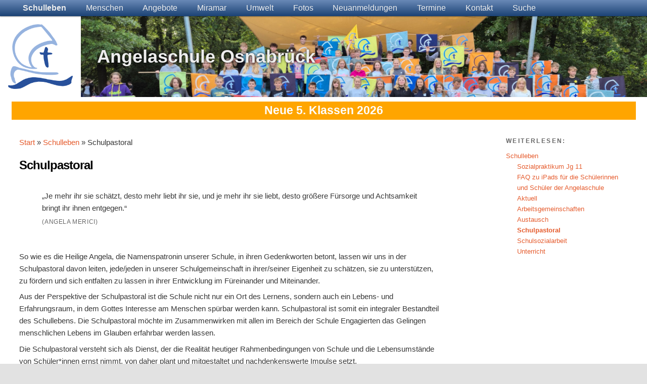

--- FILE ---
content_type: text/html; charset=UTF-8
request_url: https://www.angelaschule-os.de/schulleben/schulseelsorge/
body_size: 16394
content:
<!DOCTYPE html>
<!--[if IE 6]>
<html id="ie6" lang="de">
<![endif]-->
<!--[if IE 7]>
<html id="ie7" lang="de">
<![endif]-->
<!--[if IE 8]>
<html id="ie8" lang="de">
<![endif]-->
<!--[if !(IE 6) | !(IE 7) | !(IE 8)  ]><!-->
<html lang="de">
<!--<![endif]-->

<head>
	<meta charset="UTF-8" />
	<meta name="viewport" content="width=device-width" />
	<title>Schulpastoral | Angelaschule Osnabrück</title>
	<link rel="profile" href="http://gmpg.org/xfn/11" />
	<link rel="pingback" href="https://www.angelaschule-os.de/xmlrpc.php" />
	<link rel="shortcut icon" href="https://www.angelaschule-os.de/wp-content/themes/angela2018/favicon.ico" />
	<!--[if lt IE 9]>
<script src="https://www.angelaschule-os.de/wp-content/themes/angela2018/js/html5.js" type="text/javascript"></script>
<![endif]-->
	<link rel="stylesheet" type="text/css" media="all" href="https://www.angelaschule-os.de/wp-content/themes/angela2018/style.css?ver=220322-2" />
	<meta name='robots' content='max-image-preview:large' />
	<style>img:is([sizes="auto" i], [sizes^="auto," i]) { contain-intrinsic-size: 3000px 1500px }</style>
	<link rel="alternate" type="application/rss+xml" title="Angelaschule Osnabrück &raquo; Feed" href="https://www.angelaschule-os.de/feed/" />
<link rel="alternate" type="application/rss+xml" title="Angelaschule Osnabrück &raquo; Kommentar-Feed" href="https://www.angelaschule-os.de/comments/feed/" />
<script type="text/javascript">
/* <![CDATA[ */
window._wpemojiSettings = {"baseUrl":"https:\/\/s.w.org\/images\/core\/emoji\/16.0.1\/72x72\/","ext":".png","svgUrl":"https:\/\/s.w.org\/images\/core\/emoji\/16.0.1\/svg\/","svgExt":".svg","source":{"concatemoji":"https:\/\/www.angelaschule-os.de\/wp-includes\/js\/wp-emoji-release.min.js?ver=6.8.3"}};
/*! This file is auto-generated */
!function(s,n){var o,i,e;function c(e){try{var t={supportTests:e,timestamp:(new Date).valueOf()};sessionStorage.setItem(o,JSON.stringify(t))}catch(e){}}function p(e,t,n){e.clearRect(0,0,e.canvas.width,e.canvas.height),e.fillText(t,0,0);var t=new Uint32Array(e.getImageData(0,0,e.canvas.width,e.canvas.height).data),a=(e.clearRect(0,0,e.canvas.width,e.canvas.height),e.fillText(n,0,0),new Uint32Array(e.getImageData(0,0,e.canvas.width,e.canvas.height).data));return t.every(function(e,t){return e===a[t]})}function u(e,t){e.clearRect(0,0,e.canvas.width,e.canvas.height),e.fillText(t,0,0);for(var n=e.getImageData(16,16,1,1),a=0;a<n.data.length;a++)if(0!==n.data[a])return!1;return!0}function f(e,t,n,a){switch(t){case"flag":return n(e,"\ud83c\udff3\ufe0f\u200d\u26a7\ufe0f","\ud83c\udff3\ufe0f\u200b\u26a7\ufe0f")?!1:!n(e,"\ud83c\udde8\ud83c\uddf6","\ud83c\udde8\u200b\ud83c\uddf6")&&!n(e,"\ud83c\udff4\udb40\udc67\udb40\udc62\udb40\udc65\udb40\udc6e\udb40\udc67\udb40\udc7f","\ud83c\udff4\u200b\udb40\udc67\u200b\udb40\udc62\u200b\udb40\udc65\u200b\udb40\udc6e\u200b\udb40\udc67\u200b\udb40\udc7f");case"emoji":return!a(e,"\ud83e\udedf")}return!1}function g(e,t,n,a){var r="undefined"!=typeof WorkerGlobalScope&&self instanceof WorkerGlobalScope?new OffscreenCanvas(300,150):s.createElement("canvas"),o=r.getContext("2d",{willReadFrequently:!0}),i=(o.textBaseline="top",o.font="600 32px Arial",{});return e.forEach(function(e){i[e]=t(o,e,n,a)}),i}function t(e){var t=s.createElement("script");t.src=e,t.defer=!0,s.head.appendChild(t)}"undefined"!=typeof Promise&&(o="wpEmojiSettingsSupports",i=["flag","emoji"],n.supports={everything:!0,everythingExceptFlag:!0},e=new Promise(function(e){s.addEventListener("DOMContentLoaded",e,{once:!0})}),new Promise(function(t){var n=function(){try{var e=JSON.parse(sessionStorage.getItem(o));if("object"==typeof e&&"number"==typeof e.timestamp&&(new Date).valueOf()<e.timestamp+604800&&"object"==typeof e.supportTests)return e.supportTests}catch(e){}return null}();if(!n){if("undefined"!=typeof Worker&&"undefined"!=typeof OffscreenCanvas&&"undefined"!=typeof URL&&URL.createObjectURL&&"undefined"!=typeof Blob)try{var e="postMessage("+g.toString()+"("+[JSON.stringify(i),f.toString(),p.toString(),u.toString()].join(",")+"));",a=new Blob([e],{type:"text/javascript"}),r=new Worker(URL.createObjectURL(a),{name:"wpTestEmojiSupports"});return void(r.onmessage=function(e){c(n=e.data),r.terminate(),t(n)})}catch(e){}c(n=g(i,f,p,u))}t(n)}).then(function(e){for(var t in e)n.supports[t]=e[t],n.supports.everything=n.supports.everything&&n.supports[t],"flag"!==t&&(n.supports.everythingExceptFlag=n.supports.everythingExceptFlag&&n.supports[t]);n.supports.everythingExceptFlag=n.supports.everythingExceptFlag&&!n.supports.flag,n.DOMReady=!1,n.readyCallback=function(){n.DOMReady=!0}}).then(function(){return e}).then(function(){var e;n.supports.everything||(n.readyCallback(),(e=n.source||{}).concatemoji?t(e.concatemoji):e.wpemoji&&e.twemoji&&(t(e.twemoji),t(e.wpemoji)))}))}((window,document),window._wpemojiSettings);
/* ]]> */
</script>
<style id='wp-emoji-styles-inline-css' type='text/css'>

	img.wp-smiley, img.emoji {
		display: inline !important;
		border: none !important;
		box-shadow: none !important;
		height: 1em !important;
		width: 1em !important;
		margin: 0 0.07em !important;
		vertical-align: -0.1em !important;
		background: none !important;
		padding: 0 !important;
	}
</style>
<style id='wp-block-library-inline-css' type='text/css'>
:root{--wp-admin-theme-color:#007cba;--wp-admin-theme-color--rgb:0,124,186;--wp-admin-theme-color-darker-10:#006ba1;--wp-admin-theme-color-darker-10--rgb:0,107,161;--wp-admin-theme-color-darker-20:#005a87;--wp-admin-theme-color-darker-20--rgb:0,90,135;--wp-admin-border-width-focus:2px;--wp-block-synced-color:#7a00df;--wp-block-synced-color--rgb:122,0,223;--wp-bound-block-color:var(--wp-block-synced-color)}@media (min-resolution:192dpi){:root{--wp-admin-border-width-focus:1.5px}}.wp-element-button{cursor:pointer}:root{--wp--preset--font-size--normal:16px;--wp--preset--font-size--huge:42px}:root .has-very-light-gray-background-color{background-color:#eee}:root .has-very-dark-gray-background-color{background-color:#313131}:root .has-very-light-gray-color{color:#eee}:root .has-very-dark-gray-color{color:#313131}:root .has-vivid-green-cyan-to-vivid-cyan-blue-gradient-background{background:linear-gradient(135deg,#00d084,#0693e3)}:root .has-purple-crush-gradient-background{background:linear-gradient(135deg,#34e2e4,#4721fb 50%,#ab1dfe)}:root .has-hazy-dawn-gradient-background{background:linear-gradient(135deg,#faaca8,#dad0ec)}:root .has-subdued-olive-gradient-background{background:linear-gradient(135deg,#fafae1,#67a671)}:root .has-atomic-cream-gradient-background{background:linear-gradient(135deg,#fdd79a,#004a59)}:root .has-nightshade-gradient-background{background:linear-gradient(135deg,#330968,#31cdcf)}:root .has-midnight-gradient-background{background:linear-gradient(135deg,#020381,#2874fc)}.has-regular-font-size{font-size:1em}.has-larger-font-size{font-size:2.625em}.has-normal-font-size{font-size:var(--wp--preset--font-size--normal)}.has-huge-font-size{font-size:var(--wp--preset--font-size--huge)}.has-text-align-center{text-align:center}.has-text-align-left{text-align:left}.has-text-align-right{text-align:right}#end-resizable-editor-section{display:none}.aligncenter{clear:both}.items-justified-left{justify-content:flex-start}.items-justified-center{justify-content:center}.items-justified-right{justify-content:flex-end}.items-justified-space-between{justify-content:space-between}.screen-reader-text{border:0;clip-path:inset(50%);height:1px;margin:-1px;overflow:hidden;padding:0;position:absolute;width:1px;word-wrap:normal!important}.screen-reader-text:focus{background-color:#ddd;clip-path:none;color:#444;display:block;font-size:1em;height:auto;left:5px;line-height:normal;padding:15px 23px 14px;text-decoration:none;top:5px;width:auto;z-index:100000}html :where(.has-border-color){border-style:solid}html :where([style*=border-top-color]){border-top-style:solid}html :where([style*=border-right-color]){border-right-style:solid}html :where([style*=border-bottom-color]){border-bottom-style:solid}html :where([style*=border-left-color]){border-left-style:solid}html :where([style*=border-width]){border-style:solid}html :where([style*=border-top-width]){border-top-style:solid}html :where([style*=border-right-width]){border-right-style:solid}html :where([style*=border-bottom-width]){border-bottom-style:solid}html :where([style*=border-left-width]){border-left-style:solid}html :where(img[class*=wp-image-]){height:auto;max-width:100%}:where(figure){margin:0 0 1em}html :where(.is-position-sticky){--wp-admin--admin-bar--position-offset:var(--wp-admin--admin-bar--height,0px)}@media screen and (max-width:600px){html :where(.is-position-sticky){--wp-admin--admin-bar--position-offset:0px}}
</style>
<style id='classic-theme-styles-inline-css' type='text/css'>
/*! This file is auto-generated */
.wp-block-button__link{color:#fff;background-color:#32373c;border-radius:9999px;box-shadow:none;text-decoration:none;padding:calc(.667em + 2px) calc(1.333em + 2px);font-size:1.125em}.wp-block-file__button{background:#32373c;color:#fff;text-decoration:none}
</style>
<link rel='stylesheet' id='aa_advent_style-css' href='https://www.angelaschule-os.de/wp-content/plugins/angela-advent/css/aa-styles.css?ver=6.8.3' type='text/css' media='all' />
<link rel='stylesheet' id='calendar-style-css' href='https://www.angelaschule-os.de/wp-content/plugins/angela-calendar/css/style.css?ver=6.8.3' type='text/css' media='all' />
<link rel='stylesheet' id='contact-form-7-css' href='https://www.angelaschule-os.de/wp-content/plugins/contact-form-7/includes/css/styles.css?ver=6.1.4' type='text/css' media='all' />
<link rel='stylesheet' id='wpcdt-public-css-css' href='https://www.angelaschule-os.de/wp-content/plugins/countdown-timer-ultimate/assets/css/wpcdt-public.css?ver=2.6.9' type='text/css' media='all' />
<link rel='stylesheet' id='fotos-style-css' href='https://www.angelaschule-os.de/wp-content/plugins/fotos/style.css?ver=6.8.3' type='text/css' media='all' />
<link rel='stylesheet' id='responsive-lightbox-swipebox-css' href='https://www.angelaschule-os.de/wp-content/plugins/responsive-lightbox/assets/swipebox/swipebox.min.css?ver=1.5.2' type='text/css' media='all' />
<link rel='stylesheet' id='sp-dsgvo_twbs4_grid-css' href='https://www.angelaschule-os.de/wp-content/plugins/shapepress-dsgvo/public/css/bootstrap-grid.min.css?ver=3.1.35' type='text/css' media='all' />
<link rel='stylesheet' id='sp-dsgvo-css' href='https://www.angelaschule-os.de/wp-content/plugins/shapepress-dsgvo/public/css/sp-dsgvo-public.min.css?ver=3.1.35' type='text/css' media='all' />
<link rel='stylesheet' id='sp-dsgvo_popup-css' href='https://www.angelaschule-os.de/wp-content/plugins/shapepress-dsgvo/public/css/sp-dsgvo-popup.min.css?ver=3.1.35' type='text/css' media='all' />
<link rel='stylesheet' id='simplebar-css' href='https://www.angelaschule-os.de/wp-content/plugins/shapepress-dsgvo/public/css/simplebar.min.css?ver=6.8.3' type='text/css' media='all' />
<script type="text/javascript" src="https://www.angelaschule-os.de/wp-includes/js/jquery/jquery.min.js?ver=3.7.1" id="jquery-core-js"></script>
<script type="text/javascript" src="https://www.angelaschule-os.de/wp-includes/js/jquery/jquery-migrate.min.js?ver=3.4.1" id="jquery-migrate-js"></script>
<script type="text/javascript" src="https://www.angelaschule-os.de/wp-content/plugins/menu-in-post/js/main-min.js?ver=6.8.3" id="menu_in_post_frontend_script-js"></script>
<script type="text/javascript" src="https://www.angelaschule-os.de/wp-content/plugins/responsive-lightbox/assets/dompurify/purify.min.js?ver=3.1.7" id="dompurify-js"></script>
<script type="text/javascript" id="responsive-lightbox-sanitizer-js-before">
/* <![CDATA[ */
window.RLG = window.RLG || {}; window.RLG.sanitizeAllowedHosts = ["youtube.com","www.youtube.com","youtu.be","vimeo.com","player.vimeo.com"];
/* ]]> */
</script>
<script type="text/javascript" src="https://www.angelaschule-os.de/wp-content/plugins/responsive-lightbox/js/sanitizer.js?ver=2.6.0" id="responsive-lightbox-sanitizer-js"></script>
<script type="text/javascript" src="https://www.angelaschule-os.de/wp-content/plugins/responsive-lightbox/assets/swipebox/jquery.swipebox.min.js?ver=1.5.2" id="responsive-lightbox-swipebox-js"></script>
<script type="text/javascript" src="https://www.angelaschule-os.de/wp-includes/js/underscore.min.js?ver=1.13.7" id="underscore-js"></script>
<script type="text/javascript" src="https://www.angelaschule-os.de/wp-content/plugins/responsive-lightbox/assets/infinitescroll/infinite-scroll.pkgd.min.js?ver=4.0.1" id="responsive-lightbox-infinite-scroll-js"></script>
<script type="text/javascript" id="responsive-lightbox-js-before">
/* <![CDATA[ */
var rlArgs = {"script":"swipebox","selector":"lightbox","customEvents":"","activeGalleries":true,"animation":true,"hideCloseButtonOnMobile":false,"removeBarsOnMobile":false,"hideBars":true,"hideBarsDelay":5000,"videoMaxWidth":1080,"useSVG":true,"loopAtEnd":false,"woocommerce_gallery":false,"ajaxurl":"https:\/\/www.angelaschule-os.de\/wp-admin\/admin-ajax.php","nonce":"2408a96001","preview":false,"postId":27,"scriptExtension":false};
/* ]]> */
</script>
<script type="text/javascript" src="https://www.angelaschule-os.de/wp-content/plugins/responsive-lightbox/js/front.js?ver=2.6.0" id="responsive-lightbox-js"></script>
<script type="text/javascript" src="https://www.angelaschule-os.de/wp-content/themes/angela2018/js/angelatwelve.js?ver=6.8.3" id="angelatwelve-js"></script>
<script type="text/javascript" id="sp-dsgvo-js-extra">
/* <![CDATA[ */
var spDsgvoGeneralConfig = {"ajaxUrl":"https:\/\/www.angelaschule-os.de\/wp-admin\/admin-ajax.php","wpJsonUrl":"https:\/\/www.angelaschule-os.de\/wp-json\/legalweb\/v1\/","cookieName":"sp_dsgvo_cookie_settings","cookieVersion":"0","cookieLifeTime":"86400","cookieLifeTimeDismiss":"86400","locale":"de_DE","privacyPolicyPageId":"0","privacyPolicyPageUrl":"https:\/\/www.angelaschule-os.de\/schulleben\/schulseelsorge\/","imprintPageId":"0","imprintPageUrl":"https:\/\/www.angelaschule-os.de\/schulleben\/schulseelsorge\/","showNoticeOnClose":"0","initialDisplayType":"none","allIntegrationSlugs":[],"noticeHideEffect":"none","noticeOnScroll":"","noticeOnScrollOffset":"100","currentPageId":"27","forceCookieInfo":"0","clientSideBlocking":"0"};
var spDsgvoIntegrationConfig = [];
/* ]]> */
</script>
<script type="text/javascript" src="https://www.angelaschule-os.de/wp-content/plugins/shapepress-dsgvo/public/js/sp-dsgvo-public.min.js?ver=3.1.35" id="sp-dsgvo-js"></script>
<link rel="https://api.w.org/" href="https://www.angelaschule-os.de/wp-json/" /><link rel="alternate" title="JSON" type="application/json" href="https://www.angelaschule-os.de/wp-json/wp/v2/pages/27" /><link rel="EditURI" type="application/rsd+xml" title="RSD" href="https://www.angelaschule-os.de/xmlrpc.php?rsd" />
<meta name="generator" content="WordPress 6.8.3" />
<link rel="canonical" href="https://www.angelaschule-os.de/schulleben/schulseelsorge/" />
<link rel='shortlink' href='https://www.angelaschule-os.de/?p=27' />
<link rel="alternate" title="oEmbed (JSON)" type="application/json+oembed" href="https://www.angelaschule-os.de/wp-json/oembed/1.0/embed?url=https%3A%2F%2Fwww.angelaschule-os.de%2Fschulleben%2Fschulseelsorge%2F" />
<link rel="alternate" title="oEmbed (XML)" type="text/xml+oembed" href="https://www.angelaschule-os.de/wp-json/oembed/1.0/embed?url=https%3A%2F%2Fwww.angelaschule-os.de%2Fschulleben%2Fschulseelsorge%2F&#038;format=xml" />


<!-- Styles generated by Posts in Sidebar plugin -->
<style type="text/css">
#rollo ul pis_li { list-style-type: none; }
#pis_posts_in_sidebar-3 { border: 2px dashed #97b2e0; padding: 5px; }
#pis_posts_in_sidebar-3 ul { list-style-type: disc; }
.pis-title { font-size: 18px !important; }
.pis-thumbnail-img { margin: 0; width: 75%; }
</style>
<!-- / Styles generated by Posts in Sidebar plugin -->

	<style>
		/* Link color */
		a,
		#site-title a:focus,
		#site-title a:hover,
		#site-title a:active,
		.entry-title a:hover,
		.entry-title a:focus,
		.entry-title a:active,
		.widget_twentyeleven_ephemera .comments-link a:hover,
		section.recent-posts .other-recent-posts a[rel="bookmark"]:hover,
		section.recent-posts .other-recent-posts .comments-link a:hover,
		.format-image footer.entry-meta a:hover,
		#site-generator a:hover {
			color: #e55c2e;
		}
		section.recent-posts .other-recent-posts .comments-link a:hover {
			border-color: #e55c2e;
		}
		article.feature-image.small .entry-summary p a:hover,
		.entry-header .comments-link a:hover,
		.entry-header .comments-link a:focus,
		.entry-header .comments-link a:active,
		.feature-slider a.active {
			background-color: #e55c2e;
		}
	</style>
<style>
    .sp-dsgvo-blocked-embedding-placeholder
    {
        color: #313334;
                    background: linear-gradient(90deg, #e3ffe7 0%, #d9e7ff 100%);            }

    a.sp-dsgvo-blocked-embedding-button-enable,
    a.sp-dsgvo-blocked-embedding-button-enable:hover,
    a.sp-dsgvo-blocked-embedding-button-enable:active {
        color: #313334;
        border-color: #313334;
        border-width: 2px;
    }

            .wp-embed-aspect-16-9 .sp-dsgvo-blocked-embedding-placeholder,
        .vc_video-aspect-ratio-169 .sp-dsgvo-blocked-embedding-placeholder,
        .elementor-aspect-ratio-169 .sp-dsgvo-blocked-embedding-placeholder{
            margin-top: -56.25%; /*16:9*/
        }

        .wp-embed-aspect-4-3 .sp-dsgvo-blocked-embedding-placeholder,
        .vc_video-aspect-ratio-43 .sp-dsgvo-blocked-embedding-placeholder,
        .elementor-aspect-ratio-43 .sp-dsgvo-blocked-embedding-placeholder{
            margin-top: -75%;
        }

        .wp-embed-aspect-3-2 .sp-dsgvo-blocked-embedding-placeholder,
        .vc_video-aspect-ratio-32 .sp-dsgvo-blocked-embedding-placeholder,
        .elementor-aspect-ratio-32 .sp-dsgvo-blocked-embedding-placeholder{
            margin-top: -66.66%;
        }
    </style>
            <style>
                /* latin */
                @font-face {
                    font-family: 'Roboto';
                    font-style: italic;
                    font-weight: 300;
                    src: local('Roboto Light Italic'),
                    local('Roboto-LightItalic'),
                    url(https://www.angelaschule-os.de/wp-content/plugins/shapepress-dsgvo/public/css/fonts/roboto/Roboto-LightItalic-webfont.woff) format('woff');
                    font-display: swap;

                }

                /* latin */
                @font-face {
                    font-family: 'Roboto';
                    font-style: italic;
                    font-weight: 400;
                    src: local('Roboto Italic'),
                    local('Roboto-Italic'),
                    url(https://www.angelaschule-os.de/wp-content/plugins/shapepress-dsgvo/public/css/fonts/roboto/Roboto-Italic-webfont.woff) format('woff');
                    font-display: swap;
                }

                /* latin */
                @font-face {
                    font-family: 'Roboto';
                    font-style: italic;
                    font-weight: 700;
                    src: local('Roboto Bold Italic'),
                    local('Roboto-BoldItalic'),
                    url(https://www.angelaschule-os.de/wp-content/plugins/shapepress-dsgvo/public/css/fonts/roboto/Roboto-BoldItalic-webfont.woff) format('woff');
                    font-display: swap;
                }

                /* latin */
                @font-face {
                    font-family: 'Roboto';
                    font-style: italic;
                    font-weight: 900;
                    src: local('Roboto Black Italic'),
                    local('Roboto-BlackItalic'),
                    url(https://www.angelaschule-os.de/wp-content/plugins/shapepress-dsgvo/public/css/fonts/roboto/Roboto-BlackItalic-webfont.woff) format('woff');
                    font-display: swap;
                }

                /* latin */
                @font-face {
                    font-family: 'Roboto';
                    font-style: normal;
                    font-weight: 300;
                    src: local('Roboto Light'),
                    local('Roboto-Light'),
                    url(https://www.angelaschule-os.de/wp-content/plugins/shapepress-dsgvo/public/css/fonts/roboto/Roboto-Light-webfont.woff) format('woff');
                    font-display: swap;
                }

                /* latin */
                @font-face {
                    font-family: 'Roboto';
                    font-style: normal;
                    font-weight: 400;
                    src: local('Roboto Regular'),
                    local('Roboto-Regular'),
                    url(https://www.angelaschule-os.de/wp-content/plugins/shapepress-dsgvo/public/css/fonts/roboto/Roboto-Regular-webfont.woff) format('woff');
                    font-display: swap;
                }

                /* latin */
                @font-face {
                    font-family: 'Roboto';
                    font-style: normal;
                    font-weight: 700;
                    src: local('Roboto Bold'),
                    local('Roboto-Bold'),
                    url(https://www.angelaschule-os.de/wp-content/plugins/shapepress-dsgvo/public/css/fonts/roboto/Roboto-Bold-webfont.woff) format('woff');
                    font-display: swap;
                }

                /* latin */
                @font-face {
                    font-family: 'Roboto';
                    font-style: normal;
                    font-weight: 900;
                    src: local('Roboto Black'),
                    local('Roboto-Black'),
                    url(https://www.angelaschule-os.de/wp-content/plugins/shapepress-dsgvo/public/css/fonts/roboto/Roboto-Black-webfont.woff) format('woff');
                    font-display: swap;
                }
            </style>
            </head>

<body class="wp-singular page-template-default page page-id-27 page-child parent-pageid-673 wp-theme-angela2018 singular two-column right-sidebar">
	<div id="page" class="hfeed">
		<header id="branding" role="banner">
			<nav id="access" role="navigation">
				<h3 class="assistive-text">Main menu</h3>
								<div class="skip-link"><a class="assistive-text" href="#content" title="Skip to primary content">Skip to primary content</a></div>
				<div class="skip-link"><a class="assistive-text" href="#secondary" title="Skip to secondary content">Skip to secondary content</a></div>
								<div class="menu-hauptmenue-container"><ul id="menu-hauptmenue" class="menu"><li id="menu-item-5745" class="ppr-rewrite menu-item menu-item-type-post_type menu-item-object-page current-menu-ancestor current-menu-parent current_page_parent current_page_ancestor menu-item-has-children menu-item-5745"><a href="https://www.angelaschule-os.de/" title="Startseite">Schulleben</a>
<ul class="sub-menu">
	<li id="menu-item-70408" class="menu-item menu-item-type-post_type menu-item-object-page menu-item-70408"><a href="https://www.angelaschule-os.de/menschen/arbeitsgemeinschaften-2022-2023/">Arbeitsgemeinschaften 2025/2026</a></li>
	<li id="menu-item-70485" class="menu-item menu-item-type-post_type menu-item-object-page menu-item-70485"><a href="https://www.angelaschule-os.de/schulleben/sozialpraktikum-jg-11/">Sozialpraktikum Jg 11</a></li>
	<li id="menu-item-5743" class="menu-item menu-item-type-post_type menu-item-object-page menu-item-has-children menu-item-5743"><a href="https://www.angelaschule-os.de/schulleben/austausch/">Austausch</a>
	<ul class="sub-menu">
		<li id="menu-item-5744" class="menu-item menu-item-type-post_type menu-item-object-page menu-item-5744"><a href="https://www.angelaschule-os.de/schulleben/austausch/frankreichaustausch/">Frankreichaustausch</a></li>
		<li id="menu-item-5747" class="menu-item menu-item-type-post_type menu-item-object-page menu-item-5747"><a href="https://www.angelaschule-os.de/schulleben/austausch/gaste-aus-tschechien/">Gäste aus Tschechien</a></li>
	</ul>
</li>
	<li id="menu-item-67019" class="menu-item menu-item-type-post_type menu-item-object-page menu-item-67019"><a href="https://www.angelaschule-os.de/schulleben/tablets/">FAQ zu Tablets</a></li>
	<li id="menu-item-5748" class="menu-item menu-item-type-post_type menu-item-object-page current-menu-item page_item page-item-27 current_page_item menu-item-5748"><a href="https://www.angelaschule-os.de/schulleben/schulseelsorge/" aria-current="page">Schulpastoral</a></li>
	<li id="menu-item-61164" class="menu-item menu-item-type-post_type menu-item-object-page menu-item-61164"><a href="https://www.angelaschule-os.de/unterrichtsfaecher/">Unterrichtsfächer</a></li>
</ul>
</li>
<li id="menu-item-59837" class="menu-item menu-item-type-post_type menu-item-object-page menu-item-has-children menu-item-59837"><a href="https://www.angelaschule-os.de/menschen/">Menschen</a>
<ul class="sub-menu">
	<li id="menu-item-59829" class="ppr-rewrite menu-item menu-item-type-post_type menu-item-object-page menu-item-has-children menu-item-59829"><a href="/menschen/forderverein/gruswort/">Förderverein</a>
	<ul class="sub-menu">
		<li id="menu-item-60020" class="menu-item menu-item-type-post_type menu-item-object-page menu-item-60020"><a href="https://www.angelaschule-os.de/menschen/forderverein/gruswort/">Grußwort</a></li>
	</ul>
</li>
	<li id="menu-item-59830" class="menu-item menu-item-type-post_type menu-item-object-page menu-item-59830"><a href="https://www.angelaschule-os.de/menschen/freiwillige/">Freiwillige</a></li>
	<li id="menu-item-59831" class="menu-item menu-item-type-post_type menu-item-object-page menu-item-59831"><a href="https://www.angelaschule-os.de/menschen/hausmeister/">Hausmeister</a></li>
	<li id="menu-item-70824" class="menu-item menu-item-type-post_type menu-item-object-page menu-item-70824"><a href="https://www.angelaschule-os.de/menschen/kollegium/">Unser Kollegium</a></li>
	<li id="menu-item-59832" class="menu-item menu-item-type-post_type menu-item-object-page menu-item-59832"><a href="https://www.angelaschule-os.de/menschen/ser/">Schulelternrat</a></li>
	<li id="menu-item-59833" class="menu-item menu-item-type-post_type menu-item-object-page menu-item-59833"><a href="https://www.angelaschule-os.de/menschen/schulervertretung/">Schülervertretung</a></li>
	<li id="menu-item-59834" class="menu-item menu-item-type-post_type menu-item-object-page menu-item-59834"><a href="https://www.angelaschule-os.de/menschen/schulleitung/">Schulleitung</a></li>
	<li id="menu-item-59835" class="menu-item menu-item-type-post_type menu-item-object-page menu-item-59835"><a href="https://www.angelaschule-os.de/menschen/schulsozialarbeiter/">Schulsozialarbeiterin</a></li>
	<li id="menu-item-59836" class="menu-item menu-item-type-post_type menu-item-object-page menu-item-59836"><a href="https://www.angelaschule-os.de/menschen/sekretariat/">Sekretariat</a></li>
</ul>
</li>
<li id="menu-item-59838" class="menu-item menu-item-type-post_type menu-item-object-page menu-item-has-children menu-item-59838"><a href="https://www.angelaschule-os.de/angebote/">Angebote</a>
<ul class="sub-menu">
	<li id="menu-item-59839" class="menu-item menu-item-type-post_type menu-item-object-page menu-item-59839"><a href="https://www.angelaschule-os.de/angebote/bibliothek/">Unsere Bibliothek</a></li>
	<li id="menu-item-59840" class="menu-item menu-item-type-post_type menu-item-object-page menu-item-59840"><a href="https://www.angelaschule-os.de/angebote/blaserklasse-musizieren-im-klassenverband/">Bläserklasse – Musizieren im Klassenverband</a></li>
	<li id="menu-item-59841" class="menu-item menu-item-type-post_type menu-item-object-page menu-item-59841"><a href="https://www.angelaschule-os.de/angebote/cafeteria/">Cafeteria</a></li>
	<li id="menu-item-59842" class="menu-item menu-item-type-post_type menu-item-object-page menu-item-59842"><a href="https://www.angelaschule-os.de/angebote/nachmittagsbetreuung-fur-die-jahrgange-5-6/">Nachmittagsbetreuung für die Jahrgänge 5 &#038; 6</a></li>
	<li id="menu-item-69480" class="menu-item menu-item-type-post_type menu-item-object-page menu-item-69480"><a href="https://www.angelaschule-os.de/angebote/beratungangebote/">Beratungsangebote</a></li>
	<li id="menu-item-59843" class="menu-item menu-item-type-post_type menu-item-object-page menu-item-59843"><a href="https://www.angelaschule-os.de/angebote/neue-technologien/">Neue Technologien</a></li>
	<li id="menu-item-59845" class="menu-item menu-item-type-post_type menu-item-object-page menu-item-59845"><a href="https://www.angelaschule-os.de/angebote/schliesfacher/">Schließfächer</a></li>
	<li id="menu-item-59846" class="menu-item menu-item-type-post_type menu-item-object-page menu-item-59846"><a href="https://www.angelaschule-os.de/angebote/schuler-helfen-schulern/">Schüler helfen Schülern</a></li>
</ul>
</li>
<li id="menu-item-59849" class="menu-item menu-item-type-post_type menu-item-object-page menu-item-59849"><a href="https://www.angelaschule-os.de/miramar/">Miramar</a></li>
<li id="menu-item-59853" class="menu-item menu-item-type-post_type menu-item-object-page menu-item-has-children menu-item-59853"><a href="https://www.angelaschule-os.de/umwelt/">Umwelt</a>
<ul class="sub-menu">
	<li id="menu-item-59850" class="menu-item menu-item-type-post_type menu-item-object-page menu-item-59850"><a href="https://www.angelaschule-os.de/umwelt/schulgebaudesanierung/">Schulgebäudesanierung</a></li>
	<li id="menu-item-59851" class="menu-item menu-item-type-post_type menu-item-object-page menu-item-59851"><a href="https://www.angelaschule-os.de/umwelt/schulpark/">Schulpark</a></li>
	<li id="menu-item-59852" class="menu-item menu-item-type-post_type menu-item-object-page menu-item-59852"><a href="https://www.angelaschule-os.de/umwelt/umweltbildung/">Umweltbildung</a></li>
</ul>
</li>
<li id="menu-item-59857" class="menu-item menu-item-type-post_type menu-item-object-page menu-item-has-children menu-item-59857"><a href="https://www.angelaschule-os.de/fotos/">Fotos</a>
<ul class="sub-menu">
	<li id="menu-item-75467" class="menu-item menu-item-type-post_type menu-item-object-page menu-item-75467"><a href="https://www.angelaschule-os.de/fotos/fotos-2025-2026/">Fotos 2025/2026</a></li>
	<li id="menu-item-73411" class="menu-item menu-item-type-post_type menu-item-object-page menu-item-73411"><a href="https://www.angelaschule-os.de/fotos/fotos-2024-2025/">Fotos 2024/2025</a></li>
	<li id="menu-item-71728" class="menu-item menu-item-type-post_type menu-item-object-page menu-item-71728"><a href="https://www.angelaschule-os.de/fotos/fotos-2023-2024/">Fotos 2023/2024</a></li>
	<li id="menu-item-70391" class="menu-item menu-item-type-post_type menu-item-object-page menu-item-70391"><a href="https://www.angelaschule-os.de/fotos/fotos-2022-2023/">Fotos 2022/2023</a></li>
	<li id="menu-item-68155" class="menu-item menu-item-type-post_type menu-item-object-page menu-item-68155"><a href="https://www.angelaschule-os.de/fotos/fotos-2021-2022/">Fotos 2021/2022</a></li>
	<li id="menu-item-66399" class="menu-item menu-item-type-post_type menu-item-object-page menu-item-66399"><a href="https://www.angelaschule-os.de/fotos/fotos-2020-2021/">Fotos 2020/2021</a></li>
	<li id="menu-item-64635" class="menu-item menu-item-type-post_type menu-item-object-page menu-item-64635"><a href="https://www.angelaschule-os.de/fotos/fotos-2019-2020/">Fotos 2019/2020</a></li>
	<li id="menu-item-59854" class="menu-item menu-item-type-post_type menu-item-object-page menu-item-59854"><a href="https://www.angelaschule-os.de/fotos/fotos-2018-2019/">Fotos 2018/2019</a></li>
	<li id="menu-item-59855" class="menu-item menu-item-type-post_type menu-item-object-page menu-item-59855"><a href="https://www.angelaschule-os.de/fotos/fotos-20172018/">Fotos 2017/2018</a></li>
	<li id="menu-item-59856" class="menu-item menu-item-type-post_type menu-item-object-page menu-item-59856"><a href="https://www.angelaschule-os.de/fotos/fotos-20162017/">Fotos 2016/2017</a></li>
</ul>
</li>
<li id="menu-item-59859" class="menu-item menu-item-type-post_type menu-item-object-page menu-item-has-children menu-item-59859"><a href="https://www.angelaschule-os.de/neuanmeldungen/">Neuanmeldungen</a>
<ul class="sub-menu">
	<li id="menu-item-59858" class="menu-item menu-item-type-post_type menu-item-object-page menu-item-59858"><a href="https://www.angelaschule-os.de/neuanmeldungen/neue-klassen-5-info/">Neue Klassen 5 – Herzlich willkommen an der Angelaschule!</a></li>
	<li id="menu-item-64552" class="menu-item menu-item-type-post_type menu-item-object-page menu-item-64552"><a href="https://www.angelaschule-os.de/neuanmeldungen/neue-klassen-5/">Neue Klassen 5 &#8211; Termine 2025</a></li>
	<li id="menu-item-59861" class="menu-item menu-item-type-post_type menu-item-object-page menu-item-59861"><a href="https://www.angelaschule-os.de/neuanmeldungen/informationen-fur-realschuler/">Informationen für Real-/Oberschüler*innen</a></li>
</ul>
</li>
<li id="menu-item-59862" class="menu-item menu-item-type-post_type menu-item-object-page menu-item-59862"><a href="https://www.angelaschule-os.de/termine/">Termine</a></li>
<li id="menu-item-59863" class="menu-item menu-item-type-post_type menu-item-object-page menu-item-59863"><a href="https://www.angelaschule-os.de/kontakt/">Kontakt</a></li>
<li id="menu-item-59864" class="menu-item menu-item-type-post_type menu-item-object-page menu-item-59864"><a href="https://www.angelaschule-os.de/suche/">Suche</a></li>
</ul></div>			</nav><!-- #access -->

			<div class="logo">
				<a href="https://www.angelaschule-os.de/" title="Angelaschule Osnabrück - Startseite" rel="home">
					<img src="https://www.angelaschule-os.de/wp-content/themes/angela2018/images/headers/Angelalogo-200x200.png" alt="Logo, Angelaschiff">
				</a>
			</div>

			<div class="banner">
				<a href="https://www.angelaschule-os.de/" title="Angelaschule Osnabrück - Startseite" rel="home">
					<h1 id="site-title">Angelaschule Osnabrück</h1>
				</a>
			</div>

							<div id="newsline" class="newsline widget-area" role="complementary">
					<aside id="custom_html-5" class="widget_text widget widget_custom_html"><div class="textwidget custom-html-widget"><p class="szenario-b" style="text-align:center;">
	<a href="https://www.angelaschule-os.de/neuanmeldungen/neue-klassen-5/">Neue 5. Klassen 2026</a>
</p></div></aside>				</div><!-- #newsline -->
					</header><!-- #branding -->

		<div id="main">

		<div id="primary">
			<div id="content" role="main">

				
					<div id="breadcrumbs"><a href="https://www.angelaschule-os.de">Start</a> » <a href="/schulleben/aktuell/">Schulleben</a> » Schulpastoral</div>

					
<article id="post-27" class="post-27 page type-page status-publish hentry">
	<header class="entry-header">
		<h1 class="entry-title">Schulpastoral</h1>
	</header><!-- .entry-header -->

	<div class="entry-content">
		
<blockquote class="wp-block-quote is-layout-flow wp-block-quote-is-layout-flow"><p><em>&#8222;Je mehr ihr sie schätzt, desto mehr liebt ihr sie, und je mehr ihr sie liebt, desto größere Fürsorge und Achtsamkeit bringt ihr ihnen entgegen.&#8220; </em></p><cite><em>(Angela Merici)</em></cite></blockquote>



<div style="height:50px" aria-hidden="true" class="wp-block-spacer"></div>



<p>So wie es die Heilige Angela, die Namenspatronin unserer Schule, in ihren Gedenkworten betont, lassen wir uns in der Schulpastoral davon leiten, jede/jeden in unserer Schulgemeinschaft in ihrer/seiner Eigenheit zu schätzen, sie zu unterstützen, zu fördern und sich entfalten zu lassen in ihrer Entwicklung im Füreinander und Miteinander.</p>



<p>Aus der Perspektive der Schulpastoral ist die Schule nicht nur ein Ort des Lernens, sondern auch ein Lebens- und Erfahrungsraum, in dem Gottes Interesse am Menschen spürbar werden kann. Schulpastoral ist somit ein integraler Bestandteil des Schullebens. Die Schulpastoral möchte im Zusammenwirken mit allen im Bereich der Schule Engagierten das Gelingen menschlichen Lebens im Glauben erfahrbar werden lassen.</p>



<p>Die Schulpastoral versteht sich als Dienst, der die Realität heutiger Rahmenbedingungen von Schule und die Lebensumstände von Schüler*innen ernst nimmt, von daher plant und mitgestaltet und nachdenkenswerte Impulse setzt.</p>



<div style="height:50px" aria-hidden="true" class="wp-block-spacer"></div>



<p>Die Schulpastoral an der Angelaschule wird verantwortet und koordiniert vom Schulpastoral-Team:</p>


<div class="wp-block-image is-style-default">
<figure class="aligncenter size-large is-resized"><a href="https://www.angelaschule-os.de/wp-content/uploads/2022/09/0E1DAB4E-D0E2-476C-AF06-C1FCD2D19DAD.jpg" data-rel="lightbox-gallery-bVOixXUc" data-rl_title="" data-rl_caption="" title=""><img fetchpriority="high" decoding="async" src="https://www.angelaschule-os.de/wp-content/uploads/2022/09/0E1DAB4E-D0E2-476C-AF06-C1FCD2D19DAD-768x1024.jpg" alt="" class="wp-image-70465" width="384" height="512" srcset="https://www.angelaschule-os.de/wp-content/uploads/2022/09/0E1DAB4E-D0E2-476C-AF06-C1FCD2D19DAD-768x1024.jpg 768w, https://www.angelaschule-os.de/wp-content/uploads/2022/09/0E1DAB4E-D0E2-476C-AF06-C1FCD2D19DAD-225x300.jpg 225w, https://www.angelaschule-os.de/wp-content/uploads/2022/09/0E1DAB4E-D0E2-476C-AF06-C1FCD2D19DAD.jpg 860w" sizes="(max-width: 384px) 100vw, 384px" /></a><figcaption>Simone Kassenbrock, Stefanie Riehemann und Andrea Tüllinghoff</figcaption></figure></div>


<p><strong>Kontakt:</strong> <a href="&#115;&#99;&#x68;u&#108;&#x70;&#x61;s&#116;&#x6f;&#x72;a&#108;&#x40;&#x61;n&#103;&#x65;&#x6c;a&#115;&#x63;&#x68;u&#108;&#x65;-&#111;&#115;&#x6e;a&#98;&#x72;&#x75;e&#99;&#x6b;&#x2e;n&#101;&#x74;">&#x73;&#x63;&#104;ul&#x70;&#x61;&#115;&#116;o&#x72;&#x61;&#108;&#64;a&#x6e;&#x67;&#x65;&#108;as&#x63;&#x68;&#117;&#108;e&#x2d;&#x6f;&#115;&#110;a&#x62;&#x72;&#117;&#101;c&#x6b;&#x2e;&#x6e;&#101;t</a></p>



<div style="height:50px" aria-hidden="true" class="wp-block-spacer"></div>



<p><strong>Konkrete Bereiche lebendiger Schulpastoral</strong>:</p>



<p>&#8211; Gottesdienstgestaltung</p>



<p>&#8211; Veranstaltungen zu besonderen Anlässen</p>



<p>&#8211; Tage religiöser Orientierung in den Jahrgangsstufen 9 und 12</p>



<p>&#8211; Impulse an einem &#8222;Ort mit Wort&#8220; in der Pausenhalle</p>



<p>&#8211; Sozialpraktikum im Jg. 11</p>



<p>&#8230; und immer wieder die Bereitschaft, auf Ideen, Anregungen und Wünsche von Schüler*innen, Lehrer*innen und Eltern einzugehen.</p>



<p></p>
			</div><!-- .entry-content -->
</article><!-- #post-27 -->

						<div id="comments">
	
	
	
	
</div><!-- #comments -->

				
			</div><!-- #content -->
		</div><!-- #primary -->

		<div id="secondary" class="widget-area" role="complementary">
        
				<aside id="pagemenu" class="widget">
					<h3 class="widget-title">Weiterlesen:</h3>
    <ul>
        <li><a href="/schulleben/aktuell/">Schulleben</a>            <ul>
            <li class="page_item page-item-70468"><a href="https://www.angelaschule-os.de/schulleben/sozialpraktikum-jg-11/">Sozialpraktikum Jg 11</a></li>
<li class="page_item page-item-66640"><a href="https://www.angelaschule-os.de/schulleben/tablets/">FAQ zu iPads für die Schülerinnen und Schüler der Angelaschule</a></li>
<li class="page_item page-item-749"><a href="https://www.angelaschule-os.de/">Aktuell</a></li>
<li class="page_item page-item-66 page_item_has_children"><a href="https://www.angelaschule-os.de/schulleben/arbeitsgemeinschaften/">Arbeitsgemeinschaften</a>
<ul class='children'>
	<li class="page_item page-item-31955"><a href="https://www.angelaschule-os.de/schulleben/arbeitsgemeinschaften/imker-ag/">Imker AG</a></li>
	<li class="page_item page-item-61269"><a href="https://www.angelaschule-os.de/schulleben/arbeitsgemeinschaften/termine-rudern-2019/">Ruderriege</a></li>
	<li class="page_item page-item-81"><a href="https://www.angelaschule-os.de/schulleben/arbeitsgemeinschaften/ski-projekt/" target="_blank">Ski-Projekt</a></li>
	<li class="page_item page-item-70"><a href="https://www.angelaschule-os.de/schulleben/arbeitsgemeinschaften/theater/">Theater</a></li>
	<li class="page_item page-item-1297"><a href="https://www.angelaschule-os.de/schulleben/arbeitsgemeinschaften/unsere-welt/">Unsere Welt</a></li>
</ul>
</li>
<li class="page_item page-item-659 page_item_has_children"><a href="https://www.angelaschule-os.de/schulleben/austausch/">Austausch</a>
<ul class='children'>
	<li class="page_item page-item-82"><a href="https://www.angelaschule-os.de/schulleben/austausch/frankreichaustausch/" target="_blank">Frankreichaustausch</a></li>
	<li class="page_item page-item-132"><a href="https://www.angelaschule-os.de/schulleben/austausch/gaste-aus-tschechien/">Gäste aus Tschechien</a></li>
</ul>
</li>
<li class="page_item page-item-27 current_page_item"><a href="https://www.angelaschule-os.de/schulleben/schulseelsorge/" aria-current="page">Schulpastoral</a></li>
<li class="page_item page-item-31004"><a href="https://www.angelaschule-os.de/schulleben/schulsozialarbeit/">Schulsozialarbeit</a></li>
<li class="page_item page-item-170 page_item_has_children"><a href="https://www.angelaschule-os.de/schulleben/unterricht/">Unterricht</a>
<ul class='children'>
	<li class="page_item page-item-14 page_item_has_children"><a href="https://www.angelaschule-os.de/schulleben/unterricht/bereich-a/">Bereich A</a>
	<ul class='children'>
		<li class="page_item page-item-4 page_item_has_children"><a href="https://www.angelaschule-os.de/schulleben/unterricht/bereich-a/deutsch/">Deutsch</a>
		<ul class='children'>
			<li class="page_item page-item-147"><a href="https://www.angelaschule-os.de/schulleben/unterricht/bereich-a/deutsch/organisation-des-unterrichts/">Organisation des Unterrichts</a></li>
			<li class="page_item page-item-148"><a href="https://www.angelaschule-os.de/schulleben/unterricht/bereich-a/deutsch/ubersicht-uber-klassenarbeiten-und-klausuren/">Übersicht über Klassenarbeiten und Klausuren</a></li>
			<li class="page_item page-item-149"><a href="https://www.angelaschule-os.de/schulleben/unterricht/bereich-a/deutsch/konzept-zur-rechtschreibforderung/">Konzept zur Rechtschreibförderung</a></li>
			<li class="page_item page-item-150"><a href="https://www.angelaschule-os.de/schulleben/unterricht/bereich-a/deutsch/kooperationsvertrag-mit-dem-theater/">Kooperationsvertrag mit dem Theater</a></li>
			<li class="page_item page-item-153"><a href="https://www.angelaschule-os.de/schulleben/unterricht/bereich-a/deutsch/theaterbesuche/">Theaterbesuche</a></li>
		</ul>
</li>
		<li class="page_item page-item-58536 page_item_has_children"><a href="https://www.angelaschule-os.de/schulleben/unterricht/bereich-a/kunst-2/">Kunst (neu)</a>
		<ul class='children'>
			<li class="page_item page-item-58545"><a href="https://www.angelaschule-os.de/schulleben/unterricht/bereich-a/kunst-2/schulinternes-kc/">Kunstunterricht an der Angelaschule</a></li>
			<li class="page_item page-item-58548"><a href="https://www.angelaschule-os.de/schulleben/unterricht/bereich-a/kunst-2/kunst/">Kunst</a></li>
		</ul>
</li>
		<li class="page_item page-item-6 page_item_has_children"><a href="https://www.angelaschule-os.de/schulleben/unterricht/bereich-a/fr/">Französisch</a>
		<ul class='children'>
			<li class="page_item page-item-56"><a href="https://www.angelaschule-os.de/schulleben/unterricht/bereich-a/fr/plaisir-de-lire-lekturen-fur-die-mittel-und-oberstufe/">Plaisir de lire &#8211; Lektüren für die Mittel- und Oberstufe</a></li>
			<li class="page_item page-item-58"><a href="https://www.angelaschule-os.de/schulleben/unterricht/bereich-a/fr/die-10-besten-grunde/">Die 10 besten Gründe</a></li>
			<li class="page_item page-item-57"><a href="https://www.angelaschule-os.de/schulleben/unterricht/bereich-a/fr/vive-la-france-die-sprache-im-mutterland-sprechen/">Vive la France: Die Sprache im Mutterland sprechen!</a></li>
		</ul>
</li>
		<li class="page_item page-item-42 page_item_has_children"><a href="https://www.angelaschule-os.de/schulleben/unterricht/bereich-a/latein/">Latein</a>
		<ul class='children'>
			<li class="page_item page-item-52"><a href="https://www.angelaschule-os.de/schulleben/unterricht/bereich-a/latein/die-geheimnisse-der-chronogramme-das-spiel-mit-wort-und-zahl/">Die Geheimnisse der Chronogramme &#8211; das Spiel mit Wort und Zahl</a></li>
			<li class="page_item page-item-51"><a href="https://www.angelaschule-os.de/schulleben/unterricht/bereich-a/latein/internetlinks/">Internetlinks</a></li>
		</ul>
</li>
		<li class="page_item page-item-41 page_item_has_children"><a href="https://www.angelaschule-os.de/schulleben/unterricht/bereich-a/spanisch/">Spanisch</a>
		<ul class='children'>
			<li class="page_item page-item-129"><a href="https://www.angelaschule-os.de/schulleben/unterricht/bereich-a/spanisch/spanisch-lernen-an-der-angelaschule/">Spanisch lernen an der Angelaschule</a></li>
			<li class="page_item page-item-128 page_item_has_children"><a href="https://www.angelaschule-os.de/schulleben/unterricht/bereich-a/spanisch/lebendiges-und-anwendungsorientiertes-lernen/">Lebendiges und anwendungsorientiertes Lernen</a>
			<ul class='children'>
				<li class="page_item page-item-146"><a href="https://www.angelaschule-os.de/schulleben/unterricht/bereich-a/spanisch/lebendiges-und-anwendungsorientiertes-lernen/programmempfehlung-barcelona/">Programmempfehlung Barcelona</a></li>
				<li class="page_item page-item-159"><a href="https://www.angelaschule-os.de/schulleben/unterricht/bereich-a/spanisch/lebendiges-und-anwendungsorientiertes-lernen/glossen/">Glossen</a></li>
				<li class="page_item page-item-2105"><a href="https://www.angelaschule-os.de/schulleben/unterricht/bereich-a/spanisch/lebendiges-und-anwendungsorientiertes-lernen/austausch-mit-dem-colegio-santa-ursula-in-lima-peru/">Austausch mit dem Colegio Santa Ursula in Lima, Peru</a></li>
				<li class="page_item page-item-2103"><a href="https://www.angelaschule-os.de/schulleben/unterricht/bereich-a/spanisch/lebendiges-und-anwendungsorientiertes-lernen/seminarfach-auf-den-spuren-der-spanischsprachigen-welt/">Seminarfach &#8222;Auf den Spuren der spanischsprachigen Welt&#8220;</a></li>
				<li class="page_item page-item-2102"><a href="https://www.angelaschule-os.de/schulleben/unterricht/bereich-a/spanisch/lebendiges-und-anwendungsorientiertes-lernen/studienfahrten-ins-spanisch-sprachige-ausland/">Studienfahrten ins Spanisch sprachige Ausland</a></li>
			</ul>
</li>
			<li class="page_item page-item-127"><a href="https://www.angelaschule-os.de/schulleben/unterricht/bereich-a/spanisch/warum-spanisch-lernen/">Warum Spanisch lernen?</a></li>
			<li class="page_item page-item-126"><a href="https://www.angelaschule-os.de/schulleben/unterricht/bereich-a/spanisch/fachgruppe-spanisch/">Fachgruppe Spanisch</a></li>
			<li class="page_item page-item-53"><a href="https://www.angelaschule-os.de/schulleben/unterricht/bereich-a/spanisch/pagina-de-espanol-nutzliche-links/">Página de español (Nützliche Links)</a></li>
		</ul>
</li>
		<li class="page_item page-item-43"><a href="https://www.angelaschule-os.de/schulleben/unterricht/bereich-a/kunst/">Kunst</a></li>
		<li class="page_item page-item-30737"><a href="https://www.angelaschule-os.de/schulleben/unterricht/bereich-a/musik/">Musik</a></li>
	</ul>
</li>
	<li class="page_item page-item-49"><a href="https://www.angelaschule-os.de/schulleben/unterricht/bereich-b/">Bereich B</a></li>
	<li class="page_item page-item-50 page_item_has_children"><a href="https://www.angelaschule-os.de/schulleben/unterricht/bereich-c/">Bereich C</a>
	<ul class='children'>
		<li class="page_item page-item-1 page_item_has_children"><a href="https://www.angelaschule-os.de/schulleben/unterricht/bereich-c/mathematik/">Mathematik</a>
		<ul class='children'>
			<li class="page_item page-item-80"><a href="https://www.angelaschule-os.de/schulleben/unterricht/bereich-c/mathematik/stoffverteilungsplan/" target="_blank">Stoffverteilungsplan</a></li>
		</ul>
</li>
	</ul>
</li>
	<li class="page_item page-item-139 page_item_has_children"><a href="https://www.angelaschule-os.de/schulleben/unterricht/seminarfacher/">Seminarfächer</a>
	<ul class='children'>
		<li class="page_item page-item-151"><a href="https://www.angelaschule-os.de/schulleben/unterricht/seminarfacher/gemeinsame-aktionen-balu-und-du/">Gemeinsame Aktionen &#8211; Balu und Du</a></li>
	</ul>
</li>
</ul>
</li>
            </ul>
        </li>
    </ul>
				</aside>

					</div><!-- #secondary .widget-area -->

	</div><!-- #main -->

	<footer id="colophon" role="contentinfo">

			
<div id="supplementary" class="one">
		<div id="first" class="widget-area" role="complementary">
		<aside id="media_gallery-2" class="widget widget_media_gallery">
		<style type="text/css">
			#gallery-1 {
				margin: auto;
			}
			#gallery-1 .gallery-item {
				float: left;
				margin-top: 10px;
				text-align: center;
				width: 16%;
			}
			#gallery-1 img {
				border: 2px solid #cfcfcf;
			}
			#gallery-1 .gallery-caption {
				margin-left: 0;
			}
			/* see gallery_shortcode() in wp-includes/media.php */
		</style>
		<div id='gallery-1' class='gallery galleryid-27 gallery-columns-6 gallery-size-thumbnail'><dl class='gallery-item'>
			<dt class='gallery-icon landscape'>
				<img width="150" height="150" src="https://www.angelaschule-os.de/wp-content/uploads/2022/03/schulstiftung_logo_200x200-150x150.png" class="attachment-thumbnail size-thumbnail" alt="" aria-describedby="gallery-1-69435" decoding="async" loading="lazy" srcset="https://www.angelaschule-os.de/wp-content/uploads/2022/03/schulstiftung_logo_200x200-150x150.png 150w, https://www.angelaschule-os.de/wp-content/uploads/2022/03/schulstiftung_logo_200x200.png 200w" sizes="auto, (max-width: 150px) 100vw, 150px" />
			</dt>
				<dd class='wp-caption-text gallery-caption' id='gallery-1-69435'>
				Schulstiftung im Bistum Osnabrück
				</dd></dl><dl class='gallery-item'>
			<dt class='gallery-icon portrait'>
				<img width="150" height="150" src="https://www.angelaschule-os.de/wp-content/uploads/balulogo-150x150.jpg" class="attachment-thumbnail size-thumbnail" alt="" aria-describedby="gallery-1-1447" decoding="async" loading="lazy" />
			</dt>
				<dd class='wp-caption-text gallery-caption' id='gallery-1-1447'>
				Balu und Du
				</dd></dl><dl class='gallery-item'>
			<dt class='gallery-icon landscape'>
				<img width="150" height="150" src="https://www.angelaschule-os.de/wp-content/uploads/2022/02/Logo_Umweltschulen_in_Europa-2000x2000-1-150x150.png" class="attachment-thumbnail size-thumbnail" alt="Logo: Umweltschule in Europa, internationale Nachhaltigkeitsschule" aria-describedby="gallery-1-69250" decoding="async" loading="lazy" srcset="https://www.angelaschule-os.de/wp-content/uploads/2022/02/Logo_Umweltschulen_in_Europa-2000x2000-1-150x150.png 150w, https://www.angelaschule-os.de/wp-content/uploads/2022/02/Logo_Umweltschulen_in_Europa-2000x2000-1-300x300.png 300w, https://www.angelaschule-os.de/wp-content/uploads/2022/02/Logo_Umweltschulen_in_Europa-2000x2000-1-1024x1024.png 1024w, https://www.angelaschule-os.de/wp-content/uploads/2022/02/Logo_Umweltschulen_in_Europa-2000x2000-1-768x768.png 768w, https://www.angelaschule-os.de/wp-content/uploads/2022/02/Logo_Umweltschulen_in_Europa-2000x2000-1-1536x1536.png 1536w, https://www.angelaschule-os.de/wp-content/uploads/2022/02/Logo_Umweltschulen_in_Europa-2000x2000-1.png 2000w" sizes="auto, (max-width: 150px) 100vw, 150px" />
			</dt>
				<dd class='wp-caption-text gallery-caption' id='gallery-1-69250'>
				Umweltschule in Europa
				</dd></dl>
			<br style='clear: both' />
		</div>
</aside>	</div><!-- #first .widget-area -->
	
	
	</div><!-- #supplementary -->
			<div id="site-generator">
				&copy; 2011-2026 by Angelaschule Osnabrück | <a href="https://www.angelaschule-os.de/impressum/">Impressum</a> | <a href="https://www.angelaschule-os.de/datenschutzerklaerung/">Datenschutzerklärung</a>			</div>
	</footer><!-- #colophon -->
</div><!-- #page -->

<script type="speculationrules">
{"prefetch":[{"source":"document","where":{"and":[{"href_matches":"\/*"},{"not":{"href_matches":["\/wp-*.php","\/wp-admin\/*","\/wp-content\/uploads\/*","\/wp-content\/*","\/wp-content\/plugins\/*","\/wp-content\/themes\/angela2018\/*","\/*\\?(.+)"]}},{"not":{"selector_matches":"a[rel~=\"nofollow\"]"}},{"not":{"selector_matches":".no-prefetch, .no-prefetch a"}}]},"eagerness":"conservative"}]}
</script>
<style id='wp-block-quote-inline-css' type='text/css'>
.wp-block-quote{box-sizing:border-box;overflow-wrap:break-word}.wp-block-quote.is-large:where(:not(.is-style-plain)),.wp-block-quote.is-style-large:where(:not(.is-style-plain)){margin-bottom:1em;padding:0 1em}.wp-block-quote.is-large:where(:not(.is-style-plain)) p,.wp-block-quote.is-style-large:where(:not(.is-style-plain)) p{font-size:1.5em;font-style:italic;line-height:1.6}.wp-block-quote.is-large:where(:not(.is-style-plain)) cite,.wp-block-quote.is-large:where(:not(.is-style-plain)) footer,.wp-block-quote.is-style-large:where(:not(.is-style-plain)) cite,.wp-block-quote.is-style-large:where(:not(.is-style-plain)) footer{font-size:1.125em;text-align:right}.wp-block-quote>cite{display:block}
</style>
<style id='wp-block-spacer-inline-css' type='text/css'>
.wp-block-spacer{clear:both}
</style>
<style id='wp-block-paragraph-inline-css' type='text/css'>
.is-small-text{font-size:.875em}.is-regular-text{font-size:1em}.is-large-text{font-size:2.25em}.is-larger-text{font-size:3em}.has-drop-cap:not(:focus):first-letter{float:left;font-size:8.4em;font-style:normal;font-weight:100;line-height:.68;margin:.05em .1em 0 0;text-transform:uppercase}body.rtl .has-drop-cap:not(:focus):first-letter{float:none;margin-left:.1em}p.has-drop-cap.has-background{overflow:hidden}:root :where(p.has-background){padding:1.25em 2.375em}:where(p.has-text-color:not(.has-link-color)) a{color:inherit}p.has-text-align-left[style*="writing-mode:vertical-lr"],p.has-text-align-right[style*="writing-mode:vertical-rl"]{rotate:180deg}
</style>
<style id='wp-block-image-inline-css' type='text/css'>
.wp-block-image>a,.wp-block-image>figure>a{display:inline-block}.wp-block-image img{box-sizing:border-box;height:auto;max-width:100%;vertical-align:bottom}@media not (prefers-reduced-motion){.wp-block-image img.hide{visibility:hidden}.wp-block-image img.show{animation:show-content-image .4s}}.wp-block-image[style*=border-radius] img,.wp-block-image[style*=border-radius]>a{border-radius:inherit}.wp-block-image.has-custom-border img{box-sizing:border-box}.wp-block-image.aligncenter{text-align:center}.wp-block-image.alignfull>a,.wp-block-image.alignwide>a{width:100%}.wp-block-image.alignfull img,.wp-block-image.alignwide img{height:auto;width:100%}.wp-block-image .aligncenter,.wp-block-image .alignleft,.wp-block-image .alignright,.wp-block-image.aligncenter,.wp-block-image.alignleft,.wp-block-image.alignright{display:table}.wp-block-image .aligncenter>figcaption,.wp-block-image .alignleft>figcaption,.wp-block-image .alignright>figcaption,.wp-block-image.aligncenter>figcaption,.wp-block-image.alignleft>figcaption,.wp-block-image.alignright>figcaption{caption-side:bottom;display:table-caption}.wp-block-image .alignleft{float:left;margin:.5em 1em .5em 0}.wp-block-image .alignright{float:right;margin:.5em 0 .5em 1em}.wp-block-image .aligncenter{margin-left:auto;margin-right:auto}.wp-block-image :where(figcaption){margin-bottom:1em;margin-top:.5em}.wp-block-image.is-style-circle-mask img{border-radius:9999px}@supports ((-webkit-mask-image:none) or (mask-image:none)) or (-webkit-mask-image:none){.wp-block-image.is-style-circle-mask img{border-radius:0;-webkit-mask-image:url('data:image/svg+xml;utf8,<svg viewBox="0 0 100 100" xmlns="http://www.w3.org/2000/svg"><circle cx="50" cy="50" r="50"/></svg>');mask-image:url('data:image/svg+xml;utf8,<svg viewBox="0 0 100 100" xmlns="http://www.w3.org/2000/svg"><circle cx="50" cy="50" r="50"/></svg>');mask-mode:alpha;-webkit-mask-position:center;mask-position:center;-webkit-mask-repeat:no-repeat;mask-repeat:no-repeat;-webkit-mask-size:contain;mask-size:contain}}:root :where(.wp-block-image.is-style-rounded img,.wp-block-image .is-style-rounded img){border-radius:9999px}.wp-block-image figure{margin:0}.wp-lightbox-container{display:flex;flex-direction:column;position:relative}.wp-lightbox-container img{cursor:zoom-in}.wp-lightbox-container img:hover+button{opacity:1}.wp-lightbox-container button{align-items:center;-webkit-backdrop-filter:blur(16px) saturate(180%);backdrop-filter:blur(16px) saturate(180%);background-color:#5a5a5a40;border:none;border-radius:4px;cursor:zoom-in;display:flex;height:20px;justify-content:center;opacity:0;padding:0;position:absolute;right:16px;text-align:center;top:16px;width:20px;z-index:100}@media not (prefers-reduced-motion){.wp-lightbox-container button{transition:opacity .2s ease}}.wp-lightbox-container button:focus-visible{outline:3px auto #5a5a5a40;outline:3px auto -webkit-focus-ring-color;outline-offset:3px}.wp-lightbox-container button:hover{cursor:pointer;opacity:1}.wp-lightbox-container button:focus{opacity:1}.wp-lightbox-container button:focus,.wp-lightbox-container button:hover,.wp-lightbox-container button:not(:hover):not(:active):not(.has-background){background-color:#5a5a5a40;border:none}.wp-lightbox-overlay{box-sizing:border-box;cursor:zoom-out;height:100vh;left:0;overflow:hidden;position:fixed;top:0;visibility:hidden;width:100%;z-index:100000}.wp-lightbox-overlay .close-button{align-items:center;cursor:pointer;display:flex;justify-content:center;min-height:40px;min-width:40px;padding:0;position:absolute;right:calc(env(safe-area-inset-right) + 16px);top:calc(env(safe-area-inset-top) + 16px);z-index:5000000}.wp-lightbox-overlay .close-button:focus,.wp-lightbox-overlay .close-button:hover,.wp-lightbox-overlay .close-button:not(:hover):not(:active):not(.has-background){background:none;border:none}.wp-lightbox-overlay .lightbox-image-container{height:var(--wp--lightbox-container-height);left:50%;overflow:hidden;position:absolute;top:50%;transform:translate(-50%,-50%);transform-origin:top left;width:var(--wp--lightbox-container-width);z-index:9999999999}.wp-lightbox-overlay .wp-block-image{align-items:center;box-sizing:border-box;display:flex;height:100%;justify-content:center;margin:0;position:relative;transform-origin:0 0;width:100%;z-index:3000000}.wp-lightbox-overlay .wp-block-image img{height:var(--wp--lightbox-image-height);min-height:var(--wp--lightbox-image-height);min-width:var(--wp--lightbox-image-width);width:var(--wp--lightbox-image-width)}.wp-lightbox-overlay .wp-block-image figcaption{display:none}.wp-lightbox-overlay button{background:none;border:none}.wp-lightbox-overlay .scrim{background-color:#fff;height:100%;opacity:.9;position:absolute;width:100%;z-index:2000000}.wp-lightbox-overlay.active{visibility:visible}@media not (prefers-reduced-motion){.wp-lightbox-overlay.active{animation:turn-on-visibility .25s both}.wp-lightbox-overlay.active img{animation:turn-on-visibility .35s both}.wp-lightbox-overlay.show-closing-animation:not(.active){animation:turn-off-visibility .35s both}.wp-lightbox-overlay.show-closing-animation:not(.active) img{animation:turn-off-visibility .25s both}.wp-lightbox-overlay.zoom.active{animation:none;opacity:1;visibility:visible}.wp-lightbox-overlay.zoom.active .lightbox-image-container{animation:lightbox-zoom-in .4s}.wp-lightbox-overlay.zoom.active .lightbox-image-container img{animation:none}.wp-lightbox-overlay.zoom.active .scrim{animation:turn-on-visibility .4s forwards}.wp-lightbox-overlay.zoom.show-closing-animation:not(.active){animation:none}.wp-lightbox-overlay.zoom.show-closing-animation:not(.active) .lightbox-image-container{animation:lightbox-zoom-out .4s}.wp-lightbox-overlay.zoom.show-closing-animation:not(.active) .lightbox-image-container img{animation:none}.wp-lightbox-overlay.zoom.show-closing-animation:not(.active) .scrim{animation:turn-off-visibility .4s forwards}}@keyframes show-content-image{0%{visibility:hidden}99%{visibility:hidden}to{visibility:visible}}@keyframes turn-on-visibility{0%{opacity:0}to{opacity:1}}@keyframes turn-off-visibility{0%{opacity:1;visibility:visible}99%{opacity:0;visibility:visible}to{opacity:0;visibility:hidden}}@keyframes lightbox-zoom-in{0%{transform:translate(calc((-100vw + var(--wp--lightbox-scrollbar-width))/2 + var(--wp--lightbox-initial-left-position)),calc(-50vh + var(--wp--lightbox-initial-top-position))) scale(var(--wp--lightbox-scale))}to{transform:translate(-50%,-50%) scale(1)}}@keyframes lightbox-zoom-out{0%{transform:translate(-50%,-50%) scale(1);visibility:visible}99%{visibility:visible}to{transform:translate(calc((-100vw + var(--wp--lightbox-scrollbar-width))/2 + var(--wp--lightbox-initial-left-position)),calc(-50vh + var(--wp--lightbox-initial-top-position))) scale(var(--wp--lightbox-scale));visibility:hidden}}
</style>
<style id='global-styles-inline-css' type='text/css'>
:root{--wp--preset--aspect-ratio--square: 1;--wp--preset--aspect-ratio--4-3: 4/3;--wp--preset--aspect-ratio--3-4: 3/4;--wp--preset--aspect-ratio--3-2: 3/2;--wp--preset--aspect-ratio--2-3: 2/3;--wp--preset--aspect-ratio--16-9: 16/9;--wp--preset--aspect-ratio--9-16: 9/16;--wp--preset--color--black: #000000;--wp--preset--color--cyan-bluish-gray: #abb8c3;--wp--preset--color--white: #ffffff;--wp--preset--color--pale-pink: #f78da7;--wp--preset--color--vivid-red: #cf2e2e;--wp--preset--color--luminous-vivid-orange: #ff6900;--wp--preset--color--luminous-vivid-amber: #fcb900;--wp--preset--color--light-green-cyan: #7bdcb5;--wp--preset--color--vivid-green-cyan: #00d084;--wp--preset--color--pale-cyan-blue: #8ed1fc;--wp--preset--color--vivid-cyan-blue: #0693e3;--wp--preset--color--vivid-purple: #9b51e0;--wp--preset--gradient--vivid-cyan-blue-to-vivid-purple: linear-gradient(135deg,rgba(6,147,227,1) 0%,rgb(155,81,224) 100%);--wp--preset--gradient--light-green-cyan-to-vivid-green-cyan: linear-gradient(135deg,rgb(122,220,180) 0%,rgb(0,208,130) 100%);--wp--preset--gradient--luminous-vivid-amber-to-luminous-vivid-orange: linear-gradient(135deg,rgba(252,185,0,1) 0%,rgba(255,105,0,1) 100%);--wp--preset--gradient--luminous-vivid-orange-to-vivid-red: linear-gradient(135deg,rgba(255,105,0,1) 0%,rgb(207,46,46) 100%);--wp--preset--gradient--very-light-gray-to-cyan-bluish-gray: linear-gradient(135deg,rgb(238,238,238) 0%,rgb(169,184,195) 100%);--wp--preset--gradient--cool-to-warm-spectrum: linear-gradient(135deg,rgb(74,234,220) 0%,rgb(151,120,209) 20%,rgb(207,42,186) 40%,rgb(238,44,130) 60%,rgb(251,105,98) 80%,rgb(254,248,76) 100%);--wp--preset--gradient--blush-light-purple: linear-gradient(135deg,rgb(255,206,236) 0%,rgb(152,150,240) 100%);--wp--preset--gradient--blush-bordeaux: linear-gradient(135deg,rgb(254,205,165) 0%,rgb(254,45,45) 50%,rgb(107,0,62) 100%);--wp--preset--gradient--luminous-dusk: linear-gradient(135deg,rgb(255,203,112) 0%,rgb(199,81,192) 50%,rgb(65,88,208) 100%);--wp--preset--gradient--pale-ocean: linear-gradient(135deg,rgb(255,245,203) 0%,rgb(182,227,212) 50%,rgb(51,167,181) 100%);--wp--preset--gradient--electric-grass: linear-gradient(135deg,rgb(202,248,128) 0%,rgb(113,206,126) 100%);--wp--preset--gradient--midnight: linear-gradient(135deg,rgb(2,3,129) 0%,rgb(40,116,252) 100%);--wp--preset--font-size--small: 13px;--wp--preset--font-size--medium: 20px;--wp--preset--font-size--large: 36px;--wp--preset--font-size--x-large: 42px;--wp--preset--spacing--20: 0.44rem;--wp--preset--spacing--30: 0.67rem;--wp--preset--spacing--40: 1rem;--wp--preset--spacing--50: 1.5rem;--wp--preset--spacing--60: 2.25rem;--wp--preset--spacing--70: 3.38rem;--wp--preset--spacing--80: 5.06rem;--wp--preset--shadow--natural: 6px 6px 9px rgba(0, 0, 0, 0.2);--wp--preset--shadow--deep: 12px 12px 50px rgba(0, 0, 0, 0.4);--wp--preset--shadow--sharp: 6px 6px 0px rgba(0, 0, 0, 0.2);--wp--preset--shadow--outlined: 6px 6px 0px -3px rgba(255, 255, 255, 1), 6px 6px rgba(0, 0, 0, 1);--wp--preset--shadow--crisp: 6px 6px 0px rgba(0, 0, 0, 1);}:where(.is-layout-flex){gap: 0.5em;}:where(.is-layout-grid){gap: 0.5em;}body .is-layout-flex{display: flex;}.is-layout-flex{flex-wrap: wrap;align-items: center;}.is-layout-flex > :is(*, div){margin: 0;}body .is-layout-grid{display: grid;}.is-layout-grid > :is(*, div){margin: 0;}:where(.wp-block-columns.is-layout-flex){gap: 2em;}:where(.wp-block-columns.is-layout-grid){gap: 2em;}:where(.wp-block-post-template.is-layout-flex){gap: 1.25em;}:where(.wp-block-post-template.is-layout-grid){gap: 1.25em;}.has-black-color{color: var(--wp--preset--color--black) !important;}.has-cyan-bluish-gray-color{color: var(--wp--preset--color--cyan-bluish-gray) !important;}.has-white-color{color: var(--wp--preset--color--white) !important;}.has-pale-pink-color{color: var(--wp--preset--color--pale-pink) !important;}.has-vivid-red-color{color: var(--wp--preset--color--vivid-red) !important;}.has-luminous-vivid-orange-color{color: var(--wp--preset--color--luminous-vivid-orange) !important;}.has-luminous-vivid-amber-color{color: var(--wp--preset--color--luminous-vivid-amber) !important;}.has-light-green-cyan-color{color: var(--wp--preset--color--light-green-cyan) !important;}.has-vivid-green-cyan-color{color: var(--wp--preset--color--vivid-green-cyan) !important;}.has-pale-cyan-blue-color{color: var(--wp--preset--color--pale-cyan-blue) !important;}.has-vivid-cyan-blue-color{color: var(--wp--preset--color--vivid-cyan-blue) !important;}.has-vivid-purple-color{color: var(--wp--preset--color--vivid-purple) !important;}.has-black-background-color{background-color: var(--wp--preset--color--black) !important;}.has-cyan-bluish-gray-background-color{background-color: var(--wp--preset--color--cyan-bluish-gray) !important;}.has-white-background-color{background-color: var(--wp--preset--color--white) !important;}.has-pale-pink-background-color{background-color: var(--wp--preset--color--pale-pink) !important;}.has-vivid-red-background-color{background-color: var(--wp--preset--color--vivid-red) !important;}.has-luminous-vivid-orange-background-color{background-color: var(--wp--preset--color--luminous-vivid-orange) !important;}.has-luminous-vivid-amber-background-color{background-color: var(--wp--preset--color--luminous-vivid-amber) !important;}.has-light-green-cyan-background-color{background-color: var(--wp--preset--color--light-green-cyan) !important;}.has-vivid-green-cyan-background-color{background-color: var(--wp--preset--color--vivid-green-cyan) !important;}.has-pale-cyan-blue-background-color{background-color: var(--wp--preset--color--pale-cyan-blue) !important;}.has-vivid-cyan-blue-background-color{background-color: var(--wp--preset--color--vivid-cyan-blue) !important;}.has-vivid-purple-background-color{background-color: var(--wp--preset--color--vivid-purple) !important;}.has-black-border-color{border-color: var(--wp--preset--color--black) !important;}.has-cyan-bluish-gray-border-color{border-color: var(--wp--preset--color--cyan-bluish-gray) !important;}.has-white-border-color{border-color: var(--wp--preset--color--white) !important;}.has-pale-pink-border-color{border-color: var(--wp--preset--color--pale-pink) !important;}.has-vivid-red-border-color{border-color: var(--wp--preset--color--vivid-red) !important;}.has-luminous-vivid-orange-border-color{border-color: var(--wp--preset--color--luminous-vivid-orange) !important;}.has-luminous-vivid-amber-border-color{border-color: var(--wp--preset--color--luminous-vivid-amber) !important;}.has-light-green-cyan-border-color{border-color: var(--wp--preset--color--light-green-cyan) !important;}.has-vivid-green-cyan-border-color{border-color: var(--wp--preset--color--vivid-green-cyan) !important;}.has-pale-cyan-blue-border-color{border-color: var(--wp--preset--color--pale-cyan-blue) !important;}.has-vivid-cyan-blue-border-color{border-color: var(--wp--preset--color--vivid-cyan-blue) !important;}.has-vivid-purple-border-color{border-color: var(--wp--preset--color--vivid-purple) !important;}.has-vivid-cyan-blue-to-vivid-purple-gradient-background{background: var(--wp--preset--gradient--vivid-cyan-blue-to-vivid-purple) !important;}.has-light-green-cyan-to-vivid-green-cyan-gradient-background{background: var(--wp--preset--gradient--light-green-cyan-to-vivid-green-cyan) !important;}.has-luminous-vivid-amber-to-luminous-vivid-orange-gradient-background{background: var(--wp--preset--gradient--luminous-vivid-amber-to-luminous-vivid-orange) !important;}.has-luminous-vivid-orange-to-vivid-red-gradient-background{background: var(--wp--preset--gradient--luminous-vivid-orange-to-vivid-red) !important;}.has-very-light-gray-to-cyan-bluish-gray-gradient-background{background: var(--wp--preset--gradient--very-light-gray-to-cyan-bluish-gray) !important;}.has-cool-to-warm-spectrum-gradient-background{background: var(--wp--preset--gradient--cool-to-warm-spectrum) !important;}.has-blush-light-purple-gradient-background{background: var(--wp--preset--gradient--blush-light-purple) !important;}.has-blush-bordeaux-gradient-background{background: var(--wp--preset--gradient--blush-bordeaux) !important;}.has-luminous-dusk-gradient-background{background: var(--wp--preset--gradient--luminous-dusk) !important;}.has-pale-ocean-gradient-background{background: var(--wp--preset--gradient--pale-ocean) !important;}.has-electric-grass-gradient-background{background: var(--wp--preset--gradient--electric-grass) !important;}.has-midnight-gradient-background{background: var(--wp--preset--gradient--midnight) !important;}.has-small-font-size{font-size: var(--wp--preset--font-size--small) !important;}.has-medium-font-size{font-size: var(--wp--preset--font-size--medium) !important;}.has-large-font-size{font-size: var(--wp--preset--font-size--large) !important;}.has-x-large-font-size{font-size: var(--wp--preset--font-size--x-large) !important;}
</style>
<script type="text/javascript" src="https://www.angelaschule-os.de/wp-includes/js/comment-reply.min.js?ver=6.8.3" id="comment-reply-js" async="async" data-wp-strategy="async"></script>
<script type="text/javascript" src="https://www.angelaschule-os.de/wp-includes/js/dist/hooks.min.js?ver=4d63a3d491d11ffd8ac6" id="wp-hooks-js"></script>
<script type="text/javascript" src="https://www.angelaschule-os.de/wp-includes/js/dist/i18n.min.js?ver=5e580eb46a90c2b997e6" id="wp-i18n-js"></script>
<script type="text/javascript" id="wp-i18n-js-after">
/* <![CDATA[ */
wp.i18n.setLocaleData( { 'text direction\u0004ltr': [ 'ltr' ] } );
/* ]]> */
</script>
<script type="text/javascript" src="https://www.angelaschule-os.de/wp-content/plugins/contact-form-7/includes/swv/js/index.js?ver=6.1.4" id="swv-js"></script>
<script type="text/javascript" id="contact-form-7-js-translations">
/* <![CDATA[ */
( function( domain, translations ) {
	var localeData = translations.locale_data[ domain ] || translations.locale_data.messages;
	localeData[""].domain = domain;
	wp.i18n.setLocaleData( localeData, domain );
} )( "contact-form-7", {"translation-revision-date":"2025-10-26 03:28:49+0000","generator":"GlotPress\/4.0.3","domain":"messages","locale_data":{"messages":{"":{"domain":"messages","plural-forms":"nplurals=2; plural=n != 1;","lang":"de"},"This contact form is placed in the wrong place.":["Dieses Kontaktformular wurde an der falschen Stelle platziert."],"Error:":["Fehler:"]}},"comment":{"reference":"includes\/js\/index.js"}} );
/* ]]> */
</script>
<script type="text/javascript" id="contact-form-7-js-before">
/* <![CDATA[ */
var wpcf7 = {
    "api": {
        "root": "https:\/\/www.angelaschule-os.de\/wp-json\/",
        "namespace": "contact-form-7\/v1"
    }
};
/* ]]> */
</script>
<script type="text/javascript" src="https://www.angelaschule-os.de/wp-content/plugins/contact-form-7/includes/js/index.js?ver=6.1.4" id="contact-form-7-js"></script>
<script type="text/javascript" id="qppr_frontend_scripts-js-extra">
/* <![CDATA[ */
var qpprFrontData = {"linkData":{"https:\/\/www.angelaschule-os.de\/menschen\/forderverein\/":[0,0,"\/menschen\/forderverein\/gruswort\/"],"https:\/\/www.angelaschule-os.de\/schulleben\/":[0,0,"\/schulleben\/aktuell\/"],"https:\/\/www.angelaschule-os.de\/?page_id=1251":[1,0,"http:\/\/www.rudern-angelaschule.de\/"],"https:\/\/www.angelaschule-os.de\/schulleben\/unterricht\/bereich-a\/kunst\/":[0,0,""],"https:\/\/www.angelaschule-os.de\/impressum\/":[1,0,""],"https:\/\/www.angelaschule-os.de\/menschen\/ser\/":[0,0,""],"https:\/\/www.angelaschule-os.de\/schulleben\/unterricht\/bereich-a\/musik\/":[0,0,""],"https:\/\/www.angelaschule-os.de\/schulleben\/arbeitsgemeinschaften\/imker-ag\/":[0,0,""],"https:\/\/www.angelaschule-os.de\/schulleben\/unterricht\/bereich-a\/kunst-2\/kunst\/":[0,0,""],"https:\/\/www.angelaschule-os.de\/schulleben\/aktuell\/":[0,0,"https:\/\/www.angelaschule-os.de\/"]},"siteURL":"https:\/\/www.angelaschule-os.de","siteURLq":"https:\/\/www.angelaschule-os.de"};
/* ]]> */
</script>
<script type="text/javascript" src="https://www.angelaschule-os.de/wp-content/plugins/quick-pagepost-redirect-plugin/js/qppr_frontend_script.min.js?ver=5.2.3" id="qppr_frontend_scripts-js"></script>
<script type="text/javascript" src="https://www.angelaschule-os.de/wp-content/plugins/shapepress-dsgvo/public/js/simplebar.min.js" id="simplebar-js"></script>
        <!--noptimize-->
        <div id="cookie-notice" role="banner"
            	class="sp-dsgvo lwb-d-flex cn-bottom cookie-style-00  "
            	style="background-color: #333333;
            	       color: #ffffff;
            	       height: auto;">
	        <div class="cookie-notice-container container-fluid lwb-d-md-flex justify-content-md-center align-items-md-center">

                

                
                
                    
                    
                    <span id="cn-notice-text" class=""
                        style="font-size:13px">Zum &Auml;ndern Ihrer Datenschutzeinstellung, z.B. Erteilung oder Widerruf von Einwilligungen, klicken Sie hier:                    </span>

                
                
                    <a href="#" id="cn-btn-settings"
                        class="cn-set-cookie button button-default "
                        style="background-color: #009ecb;
                           color: #ffffff;
                           border-color: #F3F3F3;
                           border-width: 1px">

                        Einstellungen                    </a>

                
            </div> <!-- class="cookie-notice-container" -->
        </div> <!--id="cookie-notice" -->
        <!--/noptimize-->


</body>
</html>


--- FILE ---
content_type: text/css
request_url: https://www.angelaschule-os.de/wp-content/plugins/angela-advent/css/aa-styles.css?ver=6.8.3
body_size: -58
content:
/* [aa_advent] and aa_advent_widget */
.advent_container {
    text-align: center;
}
.advent_container h3 {
}

.advent_container img {
    width: auto;
}

.advent_container .footer {
    font-size: smaller;
}
.widget_advent_widget {
}

--- FILE ---
content_type: text/css
request_url: https://www.angelaschule-os.de/wp-content/plugins/angela-calendar/css/style.css?ver=6.8.3
body_size: -32
content:
.ical_event {
	border: solid 1px #ddd;
	border-radius:5px;
	padding: 5px;
	margin-bottom:5px;
	color:#373737;
}
.ical_event:hover {
	border-color:black;
}
.ical_date {
}
.ical_summary {
	font-weight:bold;
	font-size:larger;
	line-height:1;
}

.ical_location {
}
